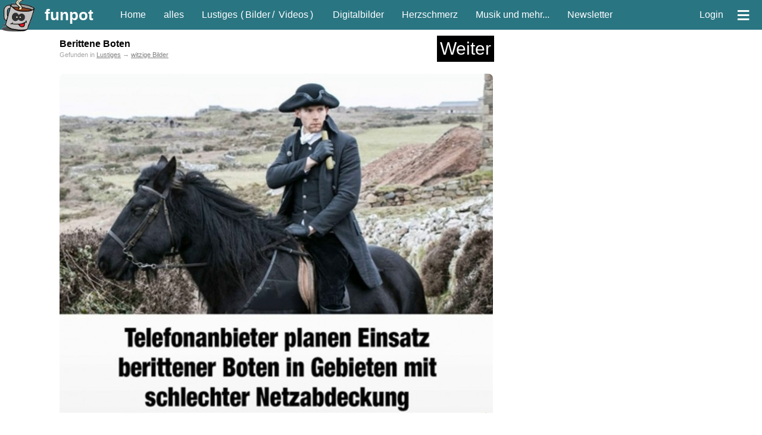

--- FILE ---
content_type: text/html; charset=iso-8859-1
request_url: https://funpot.net/blog/602285
body_size: 15596
content:
<!DOCTYPE html><html lang="de"><head><title>witziges Bild 'Berittene Boten' - tausende Bilder auf FUNPOT</title><meta charset="ISO-8859-1"><meta name="viewport" content="width=device-width, initial-scale=1.0"><meta name="description" content="lustiges Bild 'Berittene Boten.jpg' - Eine von tausenden Dateien in der Kategorie 'witzige Bilder' auf FUNPOT."><meta name="keywords" content="bilder, pics, picdumps, gifs, gifdumps, lustig, witzig, fun, spaß"><meta name="date" content="2026-01-30T05:59:49+0100"><link rel="icon" type="image/png" sizes="16x16" href="/favicon.ico"><link rel="apple-touch-icon" href="https://cdnext.funpot.net/includes/logos/funpot_310x310.png"><link rel="icon" href="https://cdnext.funpot.net/includes/logos/funpot_192x192.png" sizes="192x192"><link rel="manifest" href="/webmanifest.json"><link rel="alternate" type="application/rss+xml" title="RSS" href="https://funpot.net/rss.php"><link rel="image_src" href="https://cdnext.funpot.net/bild/funpot0000602285/95/Berittene_Boten.jpg?c=2c34328644"><link rel="canonical" href="https://funpot.net/blog/602285/Berittene-Boten"><meta property="og:site_name" content="funpot"><meta property="fb:app_id" content="1826391334079034"><meta property="og:url" content="https://funpot.net/blog/602285/Berittene-Boten"><meta property="og:type" content="article"><meta property="og:title" content="witziges Bild 'Berittene Boten' - tausende Bilder auf FUNPOT"><meta property="og:description" content="lustiges Bild 'Berittene Boten.jpg' - Eine von tausenden Dateien in der Kategorie 'witzige Bilder' auf FUNPOT."><meta property="og:image" content="https://cdnext.funpot.net/bild/funpot0000602285/95/Berittene_Boten.jpg?c=2c34328644"><link rel="stylesheet" href="https://cdnext.funpot.net/includes/funpot_v38min.css?t=2" type="text/css" media="all"><link rel="stylesheet" href="https://funpot.net/functions/splide-2.4.12/dist/css/splide.min.css" type="text/css"><script src="https://cdnext.funpot.net/includes/funpot1v41min.js?t=2"></script><script src="https://cdnext.funpot.net/functions/b3311/b3311v02min.js?t=1"></script><script>
seite_zurueck = "https://funpot.net/blog/602284?tagid=55";
</script></HEAD><BODY id="myBody"><div id="kopf"><div id="header"><a id="logo" href="#" title="springt zum Seitenanfang"><img src="https://cdnext.funpot.net/includes/logos/funpot_150x150.png" alt="www.funpot.net" width="60" height="60"></a><a class="headerlink grosse_schrift" style="padding-right:30px" href="https://funpot.net" title="zur Grundseite" onclick="zwgw()">funpot</a><a class="headerlink min_ab_530" href="https://funpot.net/" title="zur Startseite" onclick="zwgw()">Home</a><div class="min_ab_530 max_bis_700"><a class="headerlink" href="https://funpot.net/alles" title="alle neuen Blogs auf einer Seite" onclick="zwgw()">alles</a><a class="headerlink" href="https://funpot.net/entdecken/lustiges/" title="Lustiges Dateien" onclick="zwgw()">Fun</a><a class="headerlink" href="https://funpot.net/entdecken/schoene-digitalbilder/" title="Bilder von Landschaften, Menschen, Macroaufnahmen, etc." onclick="zwgw()">Digi</a><a class="headerlink" href="https://funpot.net/entdecken/herziges/" title="Lebensweisheiten, Spr&uuml;che, Besinnliches, etc." onclick="zwgw()">Herz</a></div><a class="headerlink min_ab_700" href="https://funpot.net/alles" title="alle neuen Blogs auf einer Seite" onclick="zwgw()">alles</a><a class="headerlink min_ab_700 min_bis_1000" href="https://funpot.net/entdecken/lustiges/" title="Lustiges Dateien" onclick="zwgw()">Lustiges</a><div class="min_ab_1000" style="margin:0 10px 0 -10px;">
(<a class="headerlink" style="padding:0 3px 0 3px;" href="https://funpot.net/entdecken/lustiges/nur-bilder/" title="Lustige Bilder - bei funpot witzige Bilder entdecken" onclick="zwgw()">Bilder</a>/
<a class="headerlink" style="padding:0 3px 0 3px;" href="https://funpot.net/entdecken/lustiges/nur-videos/" title="witzige Videos aus der Kategorie Fun" onclick="zwgw()">Videos</a>) &nbsp;
</div><a class="headerlink min_ab_700" href="https://funpot.net/entdecken/schoene-digitalbilder/" title="Bilder von Landschaften, Menschen, Macroaufnahmen, etc." onclick="zwgw()">Digitalbilder</a><a class="headerlink min_ab_700" href="https://funpot.net/entdecken/herziges/" title="Lebensweisheiten, Spr&uuml;che, Besinnliches, etc." onclick="zwgw()">Herzschmerz</a><a class="headerlink min_ab_1100" href="https://funpot.net/entdecken/sonstiges/" title="alles, was es sonst noch gibt..." onclick="zwgw()">Musik und mehr...</a><a class="headerlink min_ab_1200" href="https://funpot.net/nl/" title="der Newsletter von funpot" onclick="zwgw()">Newsletter</a><span class="min_ab_1100"> &nbsp; &nbsp;</span><div id="userbutton" class="min_ab_1000"><script>function showuser(){if(document.getElementById)document.getElementById("header_account").style.display = "block";}</script><a class="headerlink" href="javascript:showuser()" title="mit einem Klick siehst du mehr!">Login</a></div><a class="headerlink" id="menuebutton" href="https://funpot.net/?menue" title="klicke hier f&uuml;r das Men&uuml;" onclick="zwgw()">&equiv;</a></div><div id="header_account">Als angemeldeter User kannst du Dateien hochladen und Kommentare an andere User schreiben.
<br>Wenn du bereits ein Konto bei uns hast, dann <a style="color:white;" href="https://funpot.net/login.php" title="mit bestehendem Benutzerprofil anmelden">melde dich hier an</a>.
<br>Falls nicht, dann <a style="color:white" href="https://funpot.net/register.php" title="Ein neues Konto bei funpot anmelden" onclick="zwgw()">erstelle dir schnell ein Konto</a>.
</div><div id="admininfo" style="background-color: white; display: none;">Info für Admin: 30.01.26-05:59:49</div></div><div id="kopf_ersatz">&nbsp;</div><div id="divlinks"><div class="b3310"><script async src="https://pagead2.googlesyndication.com/pagead/js/adsbygoogle.js?client=ca-pub-5046793456128030"
crossorigin="anonymous"></script><!-- funpot - Sky links - ab 1550px --><ins class="adsbygoogle"
style="display:inline-block;width:320px;height:1000px"
data-ad-client="ca-pub-5046793456128030"
data-ad-slot="9114497366"></ins><script>
(adsbygoogle = window.adsbygoogle || []).push({});
</script></div><div class="b3311div" id="b3311_sky_87"></div></div><div id="rechts"><div style="margin: 0 5px 10px 5px; font-size: 10px;"><div class="b3310"><script async src="https://pagead2.googlesyndication.com/pagead/js/adsbygoogle.js?client=ca-pub-5046793456128030"
crossorigin="anonymous"></script><!-- funpot 1, Sky, Text/Image --><ins class="adsbygoogle"
style="display:inline-block;width:300px;height:600px"
data-ad-client="ca-pub-5046793456128030"
data-ad-slot="3507990553"></ins><script>
(adsbygoogle = window.adsbygoogle || []).push({});
</script></div><div class="b3311div" id="b3311_sky_87"></div><br></div><br></div><div id="content"><article id="article_funpot0000602285"><div id="download_container" class="download_container"><div class="x23_ueberschrift_container"><h1 class="x23_ueberschrift">Berittene Boten</h1><div class="x23_weiterbutton" onclick="ste('x23id_1');" title="geht auch mit der Taste W">
Weiter
</div></div><div id="x23_position" class="kleine_schrift" style="color: #A4A4A4; padding-bottom: 8px;">Gefunden in
<a style="color: grey;" onclick="zwgw()" href="https://funpot.net/entdecken/lustiges/">Lustiges</a> &rarr;
<a style="color: grey;" onclick="zwgw()" href="https://funpot.net/entdecken/lustiges/witzige-bilder/">witzige Bilder</a></div><br><div style="width:100%; height:auto; max-width: 728px; text-align: center; line-height: 0; position: relative;"><img src="https://cdnext.funpot.net/bild/funpot0000602285/95/Berittene_Boten.jpg?c=2c34328644" alt="Berittene Boten" title="Berittene Boten" class="x23_vh" style="border-radius:8px;z-index:1; background-color: #fbfbfb;"><span style="position:absolute; bottom: 0px; left: 0px; background-color: white; width: 100%; height: calc(100%/570*18);">&nbsp;</span></div><br><div id="aktionsbox_buttons" style="padding-bottom: 10px;"><a class="aktionsbox_aktion aktionsbox_button" id="rate_like" data-linkid="funpot0000602285" onclick="ste('aktionsbox_buttons');" title="Sag' uns was dir gefällt!">Like</a><a class="aktionsbox_aktion aktionsbox_button" id="teilen" data-linkid="funpot0000602285" onclick="ste('aktionsbox_buttons');" title="wenn du diese Datei anderen Leuten zeigen möchtest">Teilen</a><a class="aktionsbox_aktion aktionsbox_button" rel="nofollow" href="https://funpot.net/direktdownload/funpot28539213034186100200006023713keyz95260y_x3180559/Berittene_Boten.jpg" id="Direktdownload" onclick="ste('aktionsbox_buttons');" data-linkid="funpot0000602285" title="wenn du die Datei auf deinem PC abspeichern m&ouml;chtest">Download</b></a><a class="aktionsbox_aktion aktionsbox_button" id="melden" data-linkid="funpot0000602285" onclick="ste('aktionsbox_buttons');" title="Du kannst hier mitteilen, wenn es mit diesem Beitrag ein Problem gibt.">Melden</a><a class="aktionsbox_aktion aktionsbox_button" id="info" data-linkid="funpot0000602285" onclick="ste('aktionsbox_buttons');">Info</a> &nbsp; &nbsp; <span class="nobr">von <a href="https://funpot.net/entdecken/nur-nickname-dragonmae/" onclick="zwgw()">DragonMae</a></span> &nbsp; <span class="nobr kleine_schrift">am 23.01.2021 um 9:36 Uhr</span></div><div id="aktionsbox"><span id="aktionsbox_close"><a class="aktionsbox_close" title="Fenster schließen">X</a></span><div style="height:13px"><div id="aktionsbox_flash">
Loading........
</div></div><div id="box_content"></div></div><hr class="hr_line"><div style="display: flex; justify-content: center; align-items: center;"><table style="width: 90%; max-width: 728px;"><tr><td style="text-align: left; vertical-align: middle;"><a id="seite_zurueck" href="https://funpot.net/blog/602284?tagid=55" title="vorherige Datei aus Lustiges (geht auch mit der Pfeiltaste links)" onclick="zwgw()"><img src="https://cdnext.funpot.net/includes/logos/pfeil_links.gif" border=0 alt="vorherige Datei aus Lustiges (geht auch mit der Pfeiltaste links)" width="50" height="50" class="pfeil_links"></a></td><td style="text-align:center" valign="middle"><span class="nobr"><a class="aktionsbox_aktion aktion_like_button" id="rate_like_button" data-linkid="funpot0000602285"><img class="like_button" src="https://cdnext.funpot.net/includes/logos/like_funpot.png" alt="Funpot" style="vertical-align: bottom; width: 40px; height: 40px; cursor: pointer;"></a><span class="like_count">19</span> </span><span class="nobr"><a href="mailto:?subject=Schau%20Dir%20das%20mal%20an%3A%20witziges%20Bild%20Berittene%20Boten%20-%20tausende%20Bilder%20auf%20FUNPOT&amp;body=Hallo%2C%20das%20solltest%20du%20gesehen%20haben%3A%20https%3A%2F%2Ffunpot.net%2Frdm%2F%3Fid%3Dfunpot0000602285" title="per Mail teilen" target="_blank" rel="nofollow"><img class="like_button" src="https://cdnext.funpot.net/includes/logos/like_mail.png" alt="per Mail teilen" style="vertical-align: bottom; width: 40px; height: 40px;"></a></span><span class="nobr"><script>
if (typeof isMobile !== 'function' || isMobile()) {
document.write('<a href="whatsapp://send?text=Schau%20dir%20das%20mal%20an:%20https%3A%2F%2Ffunpot.net%2Frdw%2F%3Fid%3Dfunpot0000602285" title="per WhatsApp teilen" target="_blank" rel="nofollow"><img class="like_button" src="https://cdnext.funpot.net/includes/logos/like_whatsapp.png" alt="per WhatsApp teilen" style="vertical-align: bottom; width: 40px; height: 40px;"></a>');
}
else {
document.write('<a target="whatsapp" href="https://web.whatsapp.com/send?text=Schau%20dir%20das%20mal%20an:%20https%3A%2F%2Ffunpot.net%2Frdw%2F%3Fid%3Dfunpot0000602285" title="per WhatsApp teilen" target="_blank" rel="nofollow"><img class="like_button" src="https://cdnext.funpot.net/includes/logos/like_whatsapp.png" alt="per WhatsApp teilen" style="vertical-align: bottom; width: 40px; height: 40px;"></a>');
}
</script></span><br><span class="erklaerungsfragezeichen"><a href="https://funpot.net/share.php/?to=dsh&url=https%3A%2F%2Ffunpot.net%2F%3Fid%3Dfunpot0000602285&text=witziges%2520Bild%2520Berittene%2520Boten%2520-%2520tausende%2520Bilder%2520auf%2520FUNPOT" rel="nofollow">Datenschutz Hinweis</a><span>Wir haben absichtlich nicht die &quot;normalen&quot; Like-Buttons verwendet, da durch diese Buttons schon beim Laden der Seite &ndash; also ganz ohne dass der Anwender etwas dazu tut &ndash; Daten an die Betreiber der Netzwerkplattformen &uuml;bertragen werden. Hier surfst du anonym! Doch mit einem Klick auf diese Buttons gelangst du zu den jeweiligen sozialen Netzwerken und wir haben keinen Einfluss auf den Umfang der Daten, die dort erhoben und gesammelt werden.</span></span></td><td style="text-align:right" valign="middle"><img src="https://cdnext.funpot.net/includes/logos/pfeil_rechts.gif" border=0 alt="Ende erreicht title="Ende erreicht" style="opacity:0.1;" width="50" height="50"></td></tr></table></div><hr class="hr_line"><br></div></article><script>if(""!=document.referrer&&robesh<800){let e=new URL(document.referrer);e.host.indexOf("funpot")>-1&&e.pathname.startsWith("/blog/")&&ste("x23_position")}</script><div class="download_container"><br><br><br><div class="b3310"><script async src="https://pagead2.googlesyndication.com/pagead/js/adsbygoogle.js?client=ca-pub-5046793456128030"
crossorigin="anonymous"></script><!-- funpot, 300x250 Text/Image --><ins class="adsbygoogle"
style="display:inline-block;width:300px;height:250px"
data-ad-client="ca-pub-5046793456128030"
data-ad-slot="9698558957"></ins><script>
(adsbygoogle = window.adsbygoogle || []).push({});
</script></div><div class="b3311div" id="b3311_3001_87"></div><br><br><br></div><div class="download_container"><hr class="hr_line"><br><br><br><br><h2 id="weitermarker">weitere Blogs aus <a href="https://funpot.net/entdecken/lustiges/" onclick="zwgw()">Lustiges</a> <span class="nobr kleine_schrift">vor dem 23.01.2021 um 9:36 Uhr</span></h2><br><hr class="hr_line"></div><div class="min_ab_800 kleine_schrift" style="text-align: center;">Mit der Taste <strong>W</strong> für 'weiter' kommst du immer zum nächsten Blog.</div><div class="container" style="margin: auto; max-width:730px;"><div id="x23id_1" class="x23_blog">
keine weiteres Blogs gefunden
</div></div><br><br><br><br><script>if("IntersectionObserver"in window){let e=!1,l=!1,t=document.querySelector(".pfeil_links"),r=document.querySelector(".pfeil_rechts"),i=window.matchMedia("(max-width: 1000px)");if(null!==t&&null!==r&&null!==document.querySelector("#weitermarker")){let n=(n,s)=>{n.forEach(n=>{n.isIntersecting!==l&&i.matches&&(l=n.isIntersecting,!0==(e=n.boundingClientRect.y-n.rootBounds.height<0)?(t.style.display="none",r.style.display="none"):(t.style.display="block",r.style.display="block"))})};new IntersectionObserver(n).observe(document.querySelector("#weitermarker"))}}</script><div id="outbrain"><!-- outbrain --></div></div><div id="footer">&copy; 2026 funpot.net&nbsp;&nbsp;&nbsp;&nbsp;&nbsp;&nbsp;&nbsp;&nbsp; <a class="headerlink" href="https://funpot.net/div.php?text=impressum" title="Unsere Adresse und Haftungsausschl&uuml;sse" onclick="zwgw()">Impressum</a> &nbsp;&nbsp;&nbsp; <a class="headerlink" href="https://funpot.net/div.php?text=datenschutz" title="Datenschutzerklärung" onclick="zwgw()">Datenschutzerklärung</a> &nbsp;&nbsp;&nbsp; <a class="headerlink" href="https://funpot.net/div.php?text=nutzungsbedingungen" title="Nutzungsbedingungen" onclick="zwgw()">Nutzungsbedingungen</a> <!--webcache--></div><div id="toTop"><a class="headerlink" href="#" title="springt zum Seitenanfang">to top</a></div><div id="zwgw" onclick="zwgw('none');"> &nbsp; </div><script>
document.addEventListener("DOMContentLoaded", function() {
check_b3310();
}, false);
if (robesw > 999) createwtshg("/wtshg_get_data.php");
initScroller("scroller");
</script></body></html>

--- FILE ---
content_type: text/html; charset=utf-8
request_url: https://www.google.com/recaptcha/api2/aframe
body_size: 264
content:
<!DOCTYPE HTML><html><head><meta http-equiv="content-type" content="text/html; charset=UTF-8"></head><body><script nonce="p2YedpT6n1da79v4E0AA4g">/** Anti-fraud and anti-abuse applications only. See google.com/recaptcha */ try{var clients={'sodar':'https://pagead2.googlesyndication.com/pagead/sodar?'};window.addEventListener("message",function(a){try{if(a.source===window.parent){var b=JSON.parse(a.data);var c=clients[b['id']];if(c){var d=document.createElement('img');d.src=c+b['params']+'&rc='+(localStorage.getItem("rc::a")?sessionStorage.getItem("rc::b"):"");window.document.body.appendChild(d);sessionStorage.setItem("rc::e",parseInt(sessionStorage.getItem("rc::e")||0)+1);localStorage.setItem("rc::h",'1769749192592');}}}catch(b){}});window.parent.postMessage("_grecaptcha_ready", "*");}catch(b){}</script></body></html>